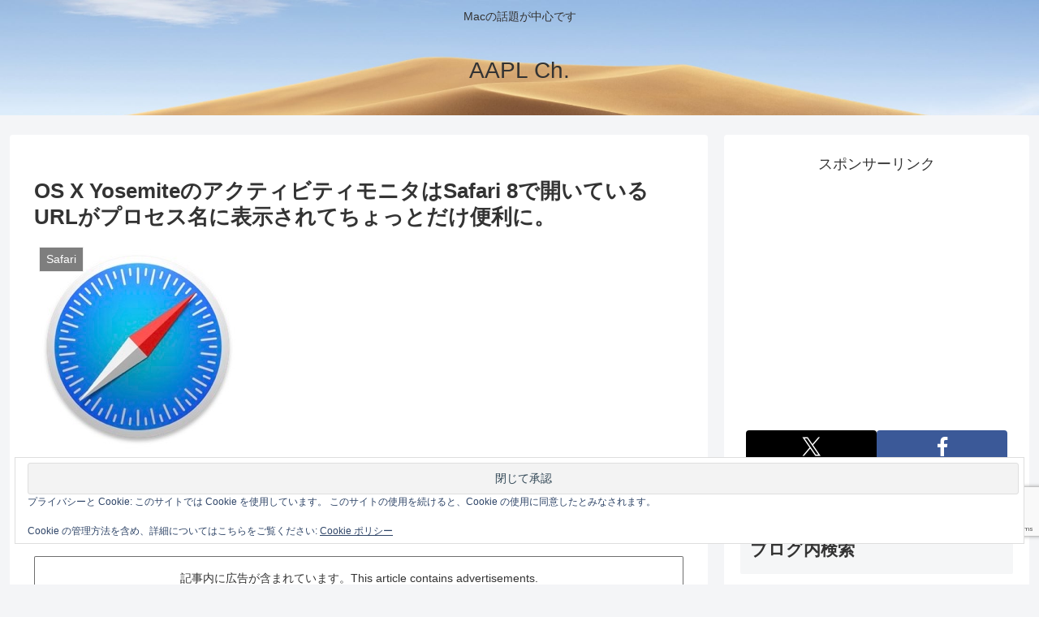

--- FILE ---
content_type: text/html; charset=utf-8
request_url: https://www.google.com/recaptcha/api2/anchor?ar=1&k=6LeeUYAUAAAAAJB0CNpAX1RhnPr3U4lUcgTzbMwd&co=aHR0cHM6Ly9hcHBsZWNoMi5jb206NDQz&hl=en&v=7gg7H51Q-naNfhmCP3_R47ho&size=invisible&anchor-ms=20000&execute-ms=30000&cb=k36419pyczo9
body_size: 48347
content:
<!DOCTYPE HTML><html dir="ltr" lang="en"><head><meta http-equiv="Content-Type" content="text/html; charset=UTF-8">
<meta http-equiv="X-UA-Compatible" content="IE=edge">
<title>reCAPTCHA</title>
<style type="text/css">
/* cyrillic-ext */
@font-face {
  font-family: 'Roboto';
  font-style: normal;
  font-weight: 400;
  font-stretch: 100%;
  src: url(//fonts.gstatic.com/s/roboto/v48/KFO7CnqEu92Fr1ME7kSn66aGLdTylUAMa3GUBHMdazTgWw.woff2) format('woff2');
  unicode-range: U+0460-052F, U+1C80-1C8A, U+20B4, U+2DE0-2DFF, U+A640-A69F, U+FE2E-FE2F;
}
/* cyrillic */
@font-face {
  font-family: 'Roboto';
  font-style: normal;
  font-weight: 400;
  font-stretch: 100%;
  src: url(//fonts.gstatic.com/s/roboto/v48/KFO7CnqEu92Fr1ME7kSn66aGLdTylUAMa3iUBHMdazTgWw.woff2) format('woff2');
  unicode-range: U+0301, U+0400-045F, U+0490-0491, U+04B0-04B1, U+2116;
}
/* greek-ext */
@font-face {
  font-family: 'Roboto';
  font-style: normal;
  font-weight: 400;
  font-stretch: 100%;
  src: url(//fonts.gstatic.com/s/roboto/v48/KFO7CnqEu92Fr1ME7kSn66aGLdTylUAMa3CUBHMdazTgWw.woff2) format('woff2');
  unicode-range: U+1F00-1FFF;
}
/* greek */
@font-face {
  font-family: 'Roboto';
  font-style: normal;
  font-weight: 400;
  font-stretch: 100%;
  src: url(//fonts.gstatic.com/s/roboto/v48/KFO7CnqEu92Fr1ME7kSn66aGLdTylUAMa3-UBHMdazTgWw.woff2) format('woff2');
  unicode-range: U+0370-0377, U+037A-037F, U+0384-038A, U+038C, U+038E-03A1, U+03A3-03FF;
}
/* math */
@font-face {
  font-family: 'Roboto';
  font-style: normal;
  font-weight: 400;
  font-stretch: 100%;
  src: url(//fonts.gstatic.com/s/roboto/v48/KFO7CnqEu92Fr1ME7kSn66aGLdTylUAMawCUBHMdazTgWw.woff2) format('woff2');
  unicode-range: U+0302-0303, U+0305, U+0307-0308, U+0310, U+0312, U+0315, U+031A, U+0326-0327, U+032C, U+032F-0330, U+0332-0333, U+0338, U+033A, U+0346, U+034D, U+0391-03A1, U+03A3-03A9, U+03B1-03C9, U+03D1, U+03D5-03D6, U+03F0-03F1, U+03F4-03F5, U+2016-2017, U+2034-2038, U+203C, U+2040, U+2043, U+2047, U+2050, U+2057, U+205F, U+2070-2071, U+2074-208E, U+2090-209C, U+20D0-20DC, U+20E1, U+20E5-20EF, U+2100-2112, U+2114-2115, U+2117-2121, U+2123-214F, U+2190, U+2192, U+2194-21AE, U+21B0-21E5, U+21F1-21F2, U+21F4-2211, U+2213-2214, U+2216-22FF, U+2308-230B, U+2310, U+2319, U+231C-2321, U+2336-237A, U+237C, U+2395, U+239B-23B7, U+23D0, U+23DC-23E1, U+2474-2475, U+25AF, U+25B3, U+25B7, U+25BD, U+25C1, U+25CA, U+25CC, U+25FB, U+266D-266F, U+27C0-27FF, U+2900-2AFF, U+2B0E-2B11, U+2B30-2B4C, U+2BFE, U+3030, U+FF5B, U+FF5D, U+1D400-1D7FF, U+1EE00-1EEFF;
}
/* symbols */
@font-face {
  font-family: 'Roboto';
  font-style: normal;
  font-weight: 400;
  font-stretch: 100%;
  src: url(//fonts.gstatic.com/s/roboto/v48/KFO7CnqEu92Fr1ME7kSn66aGLdTylUAMaxKUBHMdazTgWw.woff2) format('woff2');
  unicode-range: U+0001-000C, U+000E-001F, U+007F-009F, U+20DD-20E0, U+20E2-20E4, U+2150-218F, U+2190, U+2192, U+2194-2199, U+21AF, U+21E6-21F0, U+21F3, U+2218-2219, U+2299, U+22C4-22C6, U+2300-243F, U+2440-244A, U+2460-24FF, U+25A0-27BF, U+2800-28FF, U+2921-2922, U+2981, U+29BF, U+29EB, U+2B00-2BFF, U+4DC0-4DFF, U+FFF9-FFFB, U+10140-1018E, U+10190-1019C, U+101A0, U+101D0-101FD, U+102E0-102FB, U+10E60-10E7E, U+1D2C0-1D2D3, U+1D2E0-1D37F, U+1F000-1F0FF, U+1F100-1F1AD, U+1F1E6-1F1FF, U+1F30D-1F30F, U+1F315, U+1F31C, U+1F31E, U+1F320-1F32C, U+1F336, U+1F378, U+1F37D, U+1F382, U+1F393-1F39F, U+1F3A7-1F3A8, U+1F3AC-1F3AF, U+1F3C2, U+1F3C4-1F3C6, U+1F3CA-1F3CE, U+1F3D4-1F3E0, U+1F3ED, U+1F3F1-1F3F3, U+1F3F5-1F3F7, U+1F408, U+1F415, U+1F41F, U+1F426, U+1F43F, U+1F441-1F442, U+1F444, U+1F446-1F449, U+1F44C-1F44E, U+1F453, U+1F46A, U+1F47D, U+1F4A3, U+1F4B0, U+1F4B3, U+1F4B9, U+1F4BB, U+1F4BF, U+1F4C8-1F4CB, U+1F4D6, U+1F4DA, U+1F4DF, U+1F4E3-1F4E6, U+1F4EA-1F4ED, U+1F4F7, U+1F4F9-1F4FB, U+1F4FD-1F4FE, U+1F503, U+1F507-1F50B, U+1F50D, U+1F512-1F513, U+1F53E-1F54A, U+1F54F-1F5FA, U+1F610, U+1F650-1F67F, U+1F687, U+1F68D, U+1F691, U+1F694, U+1F698, U+1F6AD, U+1F6B2, U+1F6B9-1F6BA, U+1F6BC, U+1F6C6-1F6CF, U+1F6D3-1F6D7, U+1F6E0-1F6EA, U+1F6F0-1F6F3, U+1F6F7-1F6FC, U+1F700-1F7FF, U+1F800-1F80B, U+1F810-1F847, U+1F850-1F859, U+1F860-1F887, U+1F890-1F8AD, U+1F8B0-1F8BB, U+1F8C0-1F8C1, U+1F900-1F90B, U+1F93B, U+1F946, U+1F984, U+1F996, U+1F9E9, U+1FA00-1FA6F, U+1FA70-1FA7C, U+1FA80-1FA89, U+1FA8F-1FAC6, U+1FACE-1FADC, U+1FADF-1FAE9, U+1FAF0-1FAF8, U+1FB00-1FBFF;
}
/* vietnamese */
@font-face {
  font-family: 'Roboto';
  font-style: normal;
  font-weight: 400;
  font-stretch: 100%;
  src: url(//fonts.gstatic.com/s/roboto/v48/KFO7CnqEu92Fr1ME7kSn66aGLdTylUAMa3OUBHMdazTgWw.woff2) format('woff2');
  unicode-range: U+0102-0103, U+0110-0111, U+0128-0129, U+0168-0169, U+01A0-01A1, U+01AF-01B0, U+0300-0301, U+0303-0304, U+0308-0309, U+0323, U+0329, U+1EA0-1EF9, U+20AB;
}
/* latin-ext */
@font-face {
  font-family: 'Roboto';
  font-style: normal;
  font-weight: 400;
  font-stretch: 100%;
  src: url(//fonts.gstatic.com/s/roboto/v48/KFO7CnqEu92Fr1ME7kSn66aGLdTylUAMa3KUBHMdazTgWw.woff2) format('woff2');
  unicode-range: U+0100-02BA, U+02BD-02C5, U+02C7-02CC, U+02CE-02D7, U+02DD-02FF, U+0304, U+0308, U+0329, U+1D00-1DBF, U+1E00-1E9F, U+1EF2-1EFF, U+2020, U+20A0-20AB, U+20AD-20C0, U+2113, U+2C60-2C7F, U+A720-A7FF;
}
/* latin */
@font-face {
  font-family: 'Roboto';
  font-style: normal;
  font-weight: 400;
  font-stretch: 100%;
  src: url(//fonts.gstatic.com/s/roboto/v48/KFO7CnqEu92Fr1ME7kSn66aGLdTylUAMa3yUBHMdazQ.woff2) format('woff2');
  unicode-range: U+0000-00FF, U+0131, U+0152-0153, U+02BB-02BC, U+02C6, U+02DA, U+02DC, U+0304, U+0308, U+0329, U+2000-206F, U+20AC, U+2122, U+2191, U+2193, U+2212, U+2215, U+FEFF, U+FFFD;
}
/* cyrillic-ext */
@font-face {
  font-family: 'Roboto';
  font-style: normal;
  font-weight: 500;
  font-stretch: 100%;
  src: url(//fonts.gstatic.com/s/roboto/v48/KFO7CnqEu92Fr1ME7kSn66aGLdTylUAMa3GUBHMdazTgWw.woff2) format('woff2');
  unicode-range: U+0460-052F, U+1C80-1C8A, U+20B4, U+2DE0-2DFF, U+A640-A69F, U+FE2E-FE2F;
}
/* cyrillic */
@font-face {
  font-family: 'Roboto';
  font-style: normal;
  font-weight: 500;
  font-stretch: 100%;
  src: url(//fonts.gstatic.com/s/roboto/v48/KFO7CnqEu92Fr1ME7kSn66aGLdTylUAMa3iUBHMdazTgWw.woff2) format('woff2');
  unicode-range: U+0301, U+0400-045F, U+0490-0491, U+04B0-04B1, U+2116;
}
/* greek-ext */
@font-face {
  font-family: 'Roboto';
  font-style: normal;
  font-weight: 500;
  font-stretch: 100%;
  src: url(//fonts.gstatic.com/s/roboto/v48/KFO7CnqEu92Fr1ME7kSn66aGLdTylUAMa3CUBHMdazTgWw.woff2) format('woff2');
  unicode-range: U+1F00-1FFF;
}
/* greek */
@font-face {
  font-family: 'Roboto';
  font-style: normal;
  font-weight: 500;
  font-stretch: 100%;
  src: url(//fonts.gstatic.com/s/roboto/v48/KFO7CnqEu92Fr1ME7kSn66aGLdTylUAMa3-UBHMdazTgWw.woff2) format('woff2');
  unicode-range: U+0370-0377, U+037A-037F, U+0384-038A, U+038C, U+038E-03A1, U+03A3-03FF;
}
/* math */
@font-face {
  font-family: 'Roboto';
  font-style: normal;
  font-weight: 500;
  font-stretch: 100%;
  src: url(//fonts.gstatic.com/s/roboto/v48/KFO7CnqEu92Fr1ME7kSn66aGLdTylUAMawCUBHMdazTgWw.woff2) format('woff2');
  unicode-range: U+0302-0303, U+0305, U+0307-0308, U+0310, U+0312, U+0315, U+031A, U+0326-0327, U+032C, U+032F-0330, U+0332-0333, U+0338, U+033A, U+0346, U+034D, U+0391-03A1, U+03A3-03A9, U+03B1-03C9, U+03D1, U+03D5-03D6, U+03F0-03F1, U+03F4-03F5, U+2016-2017, U+2034-2038, U+203C, U+2040, U+2043, U+2047, U+2050, U+2057, U+205F, U+2070-2071, U+2074-208E, U+2090-209C, U+20D0-20DC, U+20E1, U+20E5-20EF, U+2100-2112, U+2114-2115, U+2117-2121, U+2123-214F, U+2190, U+2192, U+2194-21AE, U+21B0-21E5, U+21F1-21F2, U+21F4-2211, U+2213-2214, U+2216-22FF, U+2308-230B, U+2310, U+2319, U+231C-2321, U+2336-237A, U+237C, U+2395, U+239B-23B7, U+23D0, U+23DC-23E1, U+2474-2475, U+25AF, U+25B3, U+25B7, U+25BD, U+25C1, U+25CA, U+25CC, U+25FB, U+266D-266F, U+27C0-27FF, U+2900-2AFF, U+2B0E-2B11, U+2B30-2B4C, U+2BFE, U+3030, U+FF5B, U+FF5D, U+1D400-1D7FF, U+1EE00-1EEFF;
}
/* symbols */
@font-face {
  font-family: 'Roboto';
  font-style: normal;
  font-weight: 500;
  font-stretch: 100%;
  src: url(//fonts.gstatic.com/s/roboto/v48/KFO7CnqEu92Fr1ME7kSn66aGLdTylUAMaxKUBHMdazTgWw.woff2) format('woff2');
  unicode-range: U+0001-000C, U+000E-001F, U+007F-009F, U+20DD-20E0, U+20E2-20E4, U+2150-218F, U+2190, U+2192, U+2194-2199, U+21AF, U+21E6-21F0, U+21F3, U+2218-2219, U+2299, U+22C4-22C6, U+2300-243F, U+2440-244A, U+2460-24FF, U+25A0-27BF, U+2800-28FF, U+2921-2922, U+2981, U+29BF, U+29EB, U+2B00-2BFF, U+4DC0-4DFF, U+FFF9-FFFB, U+10140-1018E, U+10190-1019C, U+101A0, U+101D0-101FD, U+102E0-102FB, U+10E60-10E7E, U+1D2C0-1D2D3, U+1D2E0-1D37F, U+1F000-1F0FF, U+1F100-1F1AD, U+1F1E6-1F1FF, U+1F30D-1F30F, U+1F315, U+1F31C, U+1F31E, U+1F320-1F32C, U+1F336, U+1F378, U+1F37D, U+1F382, U+1F393-1F39F, U+1F3A7-1F3A8, U+1F3AC-1F3AF, U+1F3C2, U+1F3C4-1F3C6, U+1F3CA-1F3CE, U+1F3D4-1F3E0, U+1F3ED, U+1F3F1-1F3F3, U+1F3F5-1F3F7, U+1F408, U+1F415, U+1F41F, U+1F426, U+1F43F, U+1F441-1F442, U+1F444, U+1F446-1F449, U+1F44C-1F44E, U+1F453, U+1F46A, U+1F47D, U+1F4A3, U+1F4B0, U+1F4B3, U+1F4B9, U+1F4BB, U+1F4BF, U+1F4C8-1F4CB, U+1F4D6, U+1F4DA, U+1F4DF, U+1F4E3-1F4E6, U+1F4EA-1F4ED, U+1F4F7, U+1F4F9-1F4FB, U+1F4FD-1F4FE, U+1F503, U+1F507-1F50B, U+1F50D, U+1F512-1F513, U+1F53E-1F54A, U+1F54F-1F5FA, U+1F610, U+1F650-1F67F, U+1F687, U+1F68D, U+1F691, U+1F694, U+1F698, U+1F6AD, U+1F6B2, U+1F6B9-1F6BA, U+1F6BC, U+1F6C6-1F6CF, U+1F6D3-1F6D7, U+1F6E0-1F6EA, U+1F6F0-1F6F3, U+1F6F7-1F6FC, U+1F700-1F7FF, U+1F800-1F80B, U+1F810-1F847, U+1F850-1F859, U+1F860-1F887, U+1F890-1F8AD, U+1F8B0-1F8BB, U+1F8C0-1F8C1, U+1F900-1F90B, U+1F93B, U+1F946, U+1F984, U+1F996, U+1F9E9, U+1FA00-1FA6F, U+1FA70-1FA7C, U+1FA80-1FA89, U+1FA8F-1FAC6, U+1FACE-1FADC, U+1FADF-1FAE9, U+1FAF0-1FAF8, U+1FB00-1FBFF;
}
/* vietnamese */
@font-face {
  font-family: 'Roboto';
  font-style: normal;
  font-weight: 500;
  font-stretch: 100%;
  src: url(//fonts.gstatic.com/s/roboto/v48/KFO7CnqEu92Fr1ME7kSn66aGLdTylUAMa3OUBHMdazTgWw.woff2) format('woff2');
  unicode-range: U+0102-0103, U+0110-0111, U+0128-0129, U+0168-0169, U+01A0-01A1, U+01AF-01B0, U+0300-0301, U+0303-0304, U+0308-0309, U+0323, U+0329, U+1EA0-1EF9, U+20AB;
}
/* latin-ext */
@font-face {
  font-family: 'Roboto';
  font-style: normal;
  font-weight: 500;
  font-stretch: 100%;
  src: url(//fonts.gstatic.com/s/roboto/v48/KFO7CnqEu92Fr1ME7kSn66aGLdTylUAMa3KUBHMdazTgWw.woff2) format('woff2');
  unicode-range: U+0100-02BA, U+02BD-02C5, U+02C7-02CC, U+02CE-02D7, U+02DD-02FF, U+0304, U+0308, U+0329, U+1D00-1DBF, U+1E00-1E9F, U+1EF2-1EFF, U+2020, U+20A0-20AB, U+20AD-20C0, U+2113, U+2C60-2C7F, U+A720-A7FF;
}
/* latin */
@font-face {
  font-family: 'Roboto';
  font-style: normal;
  font-weight: 500;
  font-stretch: 100%;
  src: url(//fonts.gstatic.com/s/roboto/v48/KFO7CnqEu92Fr1ME7kSn66aGLdTylUAMa3yUBHMdazQ.woff2) format('woff2');
  unicode-range: U+0000-00FF, U+0131, U+0152-0153, U+02BB-02BC, U+02C6, U+02DA, U+02DC, U+0304, U+0308, U+0329, U+2000-206F, U+20AC, U+2122, U+2191, U+2193, U+2212, U+2215, U+FEFF, U+FFFD;
}
/* cyrillic-ext */
@font-face {
  font-family: 'Roboto';
  font-style: normal;
  font-weight: 900;
  font-stretch: 100%;
  src: url(//fonts.gstatic.com/s/roboto/v48/KFO7CnqEu92Fr1ME7kSn66aGLdTylUAMa3GUBHMdazTgWw.woff2) format('woff2');
  unicode-range: U+0460-052F, U+1C80-1C8A, U+20B4, U+2DE0-2DFF, U+A640-A69F, U+FE2E-FE2F;
}
/* cyrillic */
@font-face {
  font-family: 'Roboto';
  font-style: normal;
  font-weight: 900;
  font-stretch: 100%;
  src: url(//fonts.gstatic.com/s/roboto/v48/KFO7CnqEu92Fr1ME7kSn66aGLdTylUAMa3iUBHMdazTgWw.woff2) format('woff2');
  unicode-range: U+0301, U+0400-045F, U+0490-0491, U+04B0-04B1, U+2116;
}
/* greek-ext */
@font-face {
  font-family: 'Roboto';
  font-style: normal;
  font-weight: 900;
  font-stretch: 100%;
  src: url(//fonts.gstatic.com/s/roboto/v48/KFO7CnqEu92Fr1ME7kSn66aGLdTylUAMa3CUBHMdazTgWw.woff2) format('woff2');
  unicode-range: U+1F00-1FFF;
}
/* greek */
@font-face {
  font-family: 'Roboto';
  font-style: normal;
  font-weight: 900;
  font-stretch: 100%;
  src: url(//fonts.gstatic.com/s/roboto/v48/KFO7CnqEu92Fr1ME7kSn66aGLdTylUAMa3-UBHMdazTgWw.woff2) format('woff2');
  unicode-range: U+0370-0377, U+037A-037F, U+0384-038A, U+038C, U+038E-03A1, U+03A3-03FF;
}
/* math */
@font-face {
  font-family: 'Roboto';
  font-style: normal;
  font-weight: 900;
  font-stretch: 100%;
  src: url(//fonts.gstatic.com/s/roboto/v48/KFO7CnqEu92Fr1ME7kSn66aGLdTylUAMawCUBHMdazTgWw.woff2) format('woff2');
  unicode-range: U+0302-0303, U+0305, U+0307-0308, U+0310, U+0312, U+0315, U+031A, U+0326-0327, U+032C, U+032F-0330, U+0332-0333, U+0338, U+033A, U+0346, U+034D, U+0391-03A1, U+03A3-03A9, U+03B1-03C9, U+03D1, U+03D5-03D6, U+03F0-03F1, U+03F4-03F5, U+2016-2017, U+2034-2038, U+203C, U+2040, U+2043, U+2047, U+2050, U+2057, U+205F, U+2070-2071, U+2074-208E, U+2090-209C, U+20D0-20DC, U+20E1, U+20E5-20EF, U+2100-2112, U+2114-2115, U+2117-2121, U+2123-214F, U+2190, U+2192, U+2194-21AE, U+21B0-21E5, U+21F1-21F2, U+21F4-2211, U+2213-2214, U+2216-22FF, U+2308-230B, U+2310, U+2319, U+231C-2321, U+2336-237A, U+237C, U+2395, U+239B-23B7, U+23D0, U+23DC-23E1, U+2474-2475, U+25AF, U+25B3, U+25B7, U+25BD, U+25C1, U+25CA, U+25CC, U+25FB, U+266D-266F, U+27C0-27FF, U+2900-2AFF, U+2B0E-2B11, U+2B30-2B4C, U+2BFE, U+3030, U+FF5B, U+FF5D, U+1D400-1D7FF, U+1EE00-1EEFF;
}
/* symbols */
@font-face {
  font-family: 'Roboto';
  font-style: normal;
  font-weight: 900;
  font-stretch: 100%;
  src: url(//fonts.gstatic.com/s/roboto/v48/KFO7CnqEu92Fr1ME7kSn66aGLdTylUAMaxKUBHMdazTgWw.woff2) format('woff2');
  unicode-range: U+0001-000C, U+000E-001F, U+007F-009F, U+20DD-20E0, U+20E2-20E4, U+2150-218F, U+2190, U+2192, U+2194-2199, U+21AF, U+21E6-21F0, U+21F3, U+2218-2219, U+2299, U+22C4-22C6, U+2300-243F, U+2440-244A, U+2460-24FF, U+25A0-27BF, U+2800-28FF, U+2921-2922, U+2981, U+29BF, U+29EB, U+2B00-2BFF, U+4DC0-4DFF, U+FFF9-FFFB, U+10140-1018E, U+10190-1019C, U+101A0, U+101D0-101FD, U+102E0-102FB, U+10E60-10E7E, U+1D2C0-1D2D3, U+1D2E0-1D37F, U+1F000-1F0FF, U+1F100-1F1AD, U+1F1E6-1F1FF, U+1F30D-1F30F, U+1F315, U+1F31C, U+1F31E, U+1F320-1F32C, U+1F336, U+1F378, U+1F37D, U+1F382, U+1F393-1F39F, U+1F3A7-1F3A8, U+1F3AC-1F3AF, U+1F3C2, U+1F3C4-1F3C6, U+1F3CA-1F3CE, U+1F3D4-1F3E0, U+1F3ED, U+1F3F1-1F3F3, U+1F3F5-1F3F7, U+1F408, U+1F415, U+1F41F, U+1F426, U+1F43F, U+1F441-1F442, U+1F444, U+1F446-1F449, U+1F44C-1F44E, U+1F453, U+1F46A, U+1F47D, U+1F4A3, U+1F4B0, U+1F4B3, U+1F4B9, U+1F4BB, U+1F4BF, U+1F4C8-1F4CB, U+1F4D6, U+1F4DA, U+1F4DF, U+1F4E3-1F4E6, U+1F4EA-1F4ED, U+1F4F7, U+1F4F9-1F4FB, U+1F4FD-1F4FE, U+1F503, U+1F507-1F50B, U+1F50D, U+1F512-1F513, U+1F53E-1F54A, U+1F54F-1F5FA, U+1F610, U+1F650-1F67F, U+1F687, U+1F68D, U+1F691, U+1F694, U+1F698, U+1F6AD, U+1F6B2, U+1F6B9-1F6BA, U+1F6BC, U+1F6C6-1F6CF, U+1F6D3-1F6D7, U+1F6E0-1F6EA, U+1F6F0-1F6F3, U+1F6F7-1F6FC, U+1F700-1F7FF, U+1F800-1F80B, U+1F810-1F847, U+1F850-1F859, U+1F860-1F887, U+1F890-1F8AD, U+1F8B0-1F8BB, U+1F8C0-1F8C1, U+1F900-1F90B, U+1F93B, U+1F946, U+1F984, U+1F996, U+1F9E9, U+1FA00-1FA6F, U+1FA70-1FA7C, U+1FA80-1FA89, U+1FA8F-1FAC6, U+1FACE-1FADC, U+1FADF-1FAE9, U+1FAF0-1FAF8, U+1FB00-1FBFF;
}
/* vietnamese */
@font-face {
  font-family: 'Roboto';
  font-style: normal;
  font-weight: 900;
  font-stretch: 100%;
  src: url(//fonts.gstatic.com/s/roboto/v48/KFO7CnqEu92Fr1ME7kSn66aGLdTylUAMa3OUBHMdazTgWw.woff2) format('woff2');
  unicode-range: U+0102-0103, U+0110-0111, U+0128-0129, U+0168-0169, U+01A0-01A1, U+01AF-01B0, U+0300-0301, U+0303-0304, U+0308-0309, U+0323, U+0329, U+1EA0-1EF9, U+20AB;
}
/* latin-ext */
@font-face {
  font-family: 'Roboto';
  font-style: normal;
  font-weight: 900;
  font-stretch: 100%;
  src: url(//fonts.gstatic.com/s/roboto/v48/KFO7CnqEu92Fr1ME7kSn66aGLdTylUAMa3KUBHMdazTgWw.woff2) format('woff2');
  unicode-range: U+0100-02BA, U+02BD-02C5, U+02C7-02CC, U+02CE-02D7, U+02DD-02FF, U+0304, U+0308, U+0329, U+1D00-1DBF, U+1E00-1E9F, U+1EF2-1EFF, U+2020, U+20A0-20AB, U+20AD-20C0, U+2113, U+2C60-2C7F, U+A720-A7FF;
}
/* latin */
@font-face {
  font-family: 'Roboto';
  font-style: normal;
  font-weight: 900;
  font-stretch: 100%;
  src: url(//fonts.gstatic.com/s/roboto/v48/KFO7CnqEu92Fr1ME7kSn66aGLdTylUAMa3yUBHMdazQ.woff2) format('woff2');
  unicode-range: U+0000-00FF, U+0131, U+0152-0153, U+02BB-02BC, U+02C6, U+02DA, U+02DC, U+0304, U+0308, U+0329, U+2000-206F, U+20AC, U+2122, U+2191, U+2193, U+2212, U+2215, U+FEFF, U+FFFD;
}

</style>
<link rel="stylesheet" type="text/css" href="https://www.gstatic.com/recaptcha/releases/7gg7H51Q-naNfhmCP3_R47ho/styles__ltr.css">
<script nonce="V2kDQBLWj2obZl-jcRHQfg" type="text/javascript">window['__recaptcha_api'] = 'https://www.google.com/recaptcha/api2/';</script>
<script type="text/javascript" src="https://www.gstatic.com/recaptcha/releases/7gg7H51Q-naNfhmCP3_R47ho/recaptcha__en.js" nonce="V2kDQBLWj2obZl-jcRHQfg">
      
    </script></head>
<body><div id="rc-anchor-alert" class="rc-anchor-alert"></div>
<input type="hidden" id="recaptcha-token" value="[base64]">
<script type="text/javascript" nonce="V2kDQBLWj2obZl-jcRHQfg">
      recaptcha.anchor.Main.init("[\x22ainput\x22,[\x22bgdata\x22,\x22\x22,\[base64]/[base64]/[base64]/KE4oMTI0LHYsdi5HKSxMWihsLHYpKTpOKDEyNCx2LGwpLFYpLHYpLFQpKSxGKDE3MSx2KX0scjc9ZnVuY3Rpb24obCl7cmV0dXJuIGx9LEM9ZnVuY3Rpb24obCxWLHYpe04odixsLFYpLFZbYWtdPTI3OTZ9LG49ZnVuY3Rpb24obCxWKXtWLlg9KChWLlg/[base64]/[base64]/[base64]/[base64]/[base64]/[base64]/[base64]/[base64]/[base64]/[base64]/[base64]\\u003d\x22,\[base64]\\u003d\x22,\x22LjrDnsOiw7QHwoTDhhkkNW5nM8OKwpYcbcKyw785fEPCtMKcblbDhcOJw5hJw5vDvMKBw6pcbzg2w6fCmg9Bw4VKWTk3w6TDgsKTw4/DlcKXwrg9wrzCijYRwo/CgcKKGsOhw5J+Z8O0KgHCq0/Cl8Ksw67CkWhda8ONw6MWHEk8Ym3CosOUU2PDucK9wplaw7EvbHnDtQgHwrHDv8KUw7bCv8KZw51bVEIGMk0aeQbCtsORWVxww5/CtB3CiW4AwpMewpoAwpfDsMO8wp43w7vClsKHwrDDrjLDoyPDpDxfwrduA33CpsOAw4XClsKBw4jCvMOFbcKte8Okw5XCsXvChMKPwpNywrTCmHdxw7fDpMKyPygewqzCrwbDqw/CucOtwr/Cr2svwr9ewp3CgcOJK8KcQ8OLdHNVOywgcsKEwpw+w54ban4kUMOEIW8QLRfDmSdzacOCNB4sLMK2IX7CpW7CinQBw5Zvw6fCjcO9w7llwq/DszMxOANpwrTCqcOuw6LCnnnDly/DocOEwrdLw4LCsBxFwpzCiB/[base64]/SVfDssKtw6PDhj3CicKSw6nCnm7DusKzwpkxXX9/HF4Twp/Dq8OnWBjDpAEmRMOyw79cw4cOw7dlF3fCl8O0DUDCvMK1M8Ozw6bDkDd8w6/Cr1N7wrZLwrvDnwfDs8OcwpVUNMKIwp/DvcO3w6bCqMKxwrVfIxXDmghIe8O/wrbCp8Kow5HDosKaw7jChMKhM8OKYnHCrMO0wp43FVZQHMORME7CiMKAwoLCpsOOb8KzwpPDnnHDgMKvwpfDgEdbw67CmMKrMcO6KMOGUmpuGMKZbSN/IjbCoWVLw4RELzl+FcOYw47Du23Dq2vDrMO9CMOtTMOywrfCgMKJwqnCgBUOw6xaw7k7UncuwpLDucK7GmItWsO3wr5HUcKVwo3CsSDDkMKoC8KDTcKWTsKbW8KLw4JHwo1Dw5Efw4cUwq8bewXDnQfCskpbw6AGw7oYLBLClMK1wpLChMOGC2TDlj/[base64]/DksOQwpUEKMOJSSrCksOnCnd9K8O3w4DChAPCh8OFLHYUwq/CtUPCncOuwo7DncKkYQLDgcKHwq/Col/[base64]/DkU3CjsOzfHtaA8Khw7IsI2LDmMKJwq4KG2bDqcKaUsKsESg+MsK3cXgbNcK8d8KoH1dYT8KQw6HDrsK9DsKkZyQDw6PDkAQGwofCjw7DscODwoMyCQDCkMKPGcKQNMOZZMKOW3RHw5E6w63CliHCgsOgQXXCtsKAwqHDnMKWCcKME1IYH8Kew57DniIiX2Ahwp/DqsOGBMOWFHlYAMOUwqTDvsKRwpVgw5LDqsKLOSjDj2ZrczF+ecOOw7NAwp3DoELCtsK5CMORTcOiSEkhw5hHayp7X3x3w4Mlw6TDtcKWJsKKwpPDuEDCl8O/[base64]/Crk/DvRDCpsKLwr9/wp0QwrMKP8KTwpRsw7ZDN0zCo8ODwpHCjsOIwqLDv8OAwoDDrGzCrMKLw4V+w70cw4jDunTDsh/Cri4me8OYw6FNw5bDuD3Dj0bCnTUDO2LDu2DDlVYiw78gXXnCmMO7w5XDssOXwoZBKcOIEMOABMO2XMK7wqYYw5AfHsO9w7wpwrnDkm0UDcOjUsOKCMKDNDHClsOjD07CvcKBwpDCj3HCgEsCdsOCwrfCvw0yfCZxwo7CiMO+wqsOw7AxwoLCtQUww7zDrcO4woQdMk/DpMKWZ1N5G1bDtcK/w6A2w5VbPMKmdjvCoGI2acKlw5TDrGVQFnggw57CvwJ+wqYMwojCs3nDsmNJAcK2SmjCisKDwqcRSwXDgBXChBxqwpPDkcK6dsKQw4BXwqDCqsKpGmgAA8OUw6TCnsO/asOZTyHDjVcZYcKOw6fCvgdAw6wOwqoff2/[base64]/DrUQ0wo7DksOjwoYiw6pLwqzDjsKkwqBTK3bCtR5mw4ppw5/CiMKLd8KuwrrDuMKdISlZw7wIG8O9ADXDm0QrcBfCk8KvSWfDucKgwqHDlzljw6HCqcO7wrlFwpTClsKHwoLDqsKyN8KzWXdHT8Ofwr8FXEHCmsOIwr/Cim/DrMO6w4/CgsKJZVJ8SRXCgxTDhcKGAQTDrDrDhSbDgMOUw6l+woRaw5/CvsKMwp/CuMKbdEXDpsKuwosEXjwqw5gWIsKiasOXPsKiw5FywrnChcKew4xbBcO5wq/CrB8ywp3Du8OSR8Ktw7A0bcOmVMKcHcOUNcOSw4DDvl/[base64]/w5DDpFHDnQRYw5NxIXc4a8K+c8K1w5rCqMK+dkjDkcKuTcOswpkRQ8K/w7Q3w6LDjCMaY8KBRQ5cZ8OZwol7w7/[base64]/ClcOCJB/Ds8KDwqXCtXzDuMO9L1BvFcOvw6DDmHQNw4fCmsODTsK7woZiDcKJYXPCuMKKwpXCiSLCsisxwoMTel9Wwq/Ckw98w49Rw77CpMK5w7bDscO8IlYTwqdUwpRGNMKKYHfCpwfDlipZw63CmsKIGcKOQHhNwrFlwrLCulE1RBEcCwF/wrjCm8KiCcOQwp7Ck8KxCCsmKnVtTnjDtyvDpcOZUVXCssOmGsKKdcO9w6Eiw5cRwoDCjmdkBMOpwo4tWsO0w4/CgMOeOsOxRDDChMKzMQTCusO9AcOZwpPCiBvCicODw63ClRjCoxPDuHfDpTJ0wrwCwolnE8OnwrRuXgJSw77ClyTCtMKWfcKePSvDg8K9w7rDpWFHwqR0fcO/w6lqwoBbNMO3XMOwwrEMKE8JZcOsw4VhXMKaw6vCpcOePMKsQMKTw4HClFJyJx8Iw5h3Y3TDmgnDukZ8wqnDlV9/U8Obw7nDscO5woN5w4bCn2phFMKTf8KdwrlGw5DDlsOcwojCkcKTw4zCkMKdSEXCml94TMK/NQt6Y8O+BcKrw6LDqsOwaQXClE7DgirCtDhlwqZtw5k+CcOowrbCsHsvYAF/wpwzY3xjwr/Dm1phwq96w5AzwqQuXMOhYWgTwprDqV3Cs8OHwpLCt8OHwqMROgzCil45wqvClcKrwooHwqgrwqTDkW/[base64]/CmHt5w5VwRUlMw7NRw4HCgmMFYzEIw5lOacOqGsKtwqzDuMK6w5NRw4jCninDmcO0wooZOMKTwrd1w6FGGVhWw7MmacKwIDLDnMOPCsOeUMKYLcOAOMOaRDbCmMO4CMO2w5Y1ITstwpPChmnDkw/DrcOMERvDpUEuw7xCHMKtw40Qw5FGPsKZPcOnViddGhxcw786w4LCiC/DgEEAw5jCocOMShFkC8KiwpzDkQY5w5QlI8OWwojDiMK9wrTCnX/[base64]/CksKdwpAQZ2MdFVtUwqoCOMKoMEIBT3w9Z8ObI8KmwrQHMAHCnWEyw6N+wplbw4nDkTLCkcO6B3sxBcK7SHpdIVDDt1RuCMOMw6guQMKEbU7DlTolNRPDo8K/w5HDnMK0w4vDl2TDtMKIAU/CtcONw7nDscKyw4dfE3c+w6sDC8OCwpB/w4sWMcKUDD/DvsKjw7LCkcOTwq3DsBFyw6YMY8Okw5TDm3rDuMO/[base64]/AkNgwrDCqnRSUMKUw5/Cu10wCh/Dp8K1wo5Fw4HCnAdyKMKOw6HDuhnDjxBrworCjMK8w4bDu8Oqwrg8Q8O/JXsqf8KYUmxraTgmwpXCtj5dw78Uwp1RwpLCmB8NwoDDvSgYwpRgwod8dSXDq8KBwolrw7d2HAYEw4BRw6jCpMKfPgUMKlrDi0LCp8Kuwr/CmDchwpk/w7PDtm/DlsKfw5PCn111w5Z4w4ceVsK9wqfDmBTDqGBwXSB5wpHCnWfDhQ3Ck1BvwrfDiHXCqgEqwqoDw5fDvkPCpcKgKcOQw4rDucONwrEhDB4vw7tmNMK0wq3CmU7CpMKuw6kXw6bDnMKww4/DuiFUwqXClTkDJcKKBzxBw6DDgsOvw5fCiBVjZsK/[base64]/ChcOgw7YvU1h5cMOpwq9AwpVwL8OkKyUtHcKHIXXDu8KUH8KLwozCvjbCul9aeWNbwo/Dpi4ndXzCrcK7NALCicObw6p1IVbCvznDl8Kmw4UZw6PDi8KNSi/DvsOzw7smWMKKwrnDiMK4bgEnCmvDnmsIwoF4JsK0AMOOwrkIwq5Sw6XCgMOtDMKywrxAwpDCncODwroIw53CiU/Cq8ONT3l+wqzCk2EVBMKbX8OrwqzCq8O/w7vDmHPDuMKOAmYew7vCowvCmn7CqX7Dl8Khw4QwworCvsK0woZfQmtFPsO8E1I3wpLDtlB7OzNHasOSBcOIwqnDtAAZwr/Dkk85w47CiMKQwp51wqvDqzfClXvDq8KxYcK1OMKPw5QOwpROwoDCj8OXa2JvX3nCrcKZw5p0w7/Chy4Vw7VfHsKZwpLDh8KlWsKVwpTDjcKtw6NWw4t4EGdvw4sxJRfCr3DDuMOiCH/[base64]/[base64]/CiMKHw5Nrw7zDhMKBw4g4w7bChsObw7gvw6bCp1BOwrPCssKFwrdzw6IAwqgdKcORJk3DmCHCsMKywqw+w5DDocOZdh7CmMOnwo3DilVtNMKAw58uwp3CgMKdXcKaMQTCnQrCgg7DgmE5OMKreAnDhcKSwoF0w4I9bsKaw7PCnRzDmsOaAG/[base64]/DmSjCnDIww6xMwpnDkMOcwpRtwqrCjDLDpcO3woElEU0fw6wzbMK/w5zCnEPDqkXCkjjCnsOWw6Y/wqvDtMK4wpfClThyaMOtwqbDk8K1wr4xAmXDlsOAwpEWe8Kiw4vCisOJwr7Dt8Osw57DqwjCgcKlwrNgwq5Dw5MCScOxWcKVwoJECMKxw7DCocOVw6wtYRU5UCPCrhbDpXHDiRTCo1kbF8KRccOTPsK8cC1Kw7U3JjnChBbCnMOMEcOzw4XCsiJqwpVTPsO/SMKdwr53dMKZe8KLAG9iw6xdIi1aSMKLwofDiR7DsAJfw7TCgMKAb8OpwofDji/[base64]/CusKjw7V+NsO8wrEhTxTCscOxw5FbLz3Djn83w5LCqsO9wq3CmxDDiCvDhcOIwr8iw4YdZhYfw6LCkwnCjsKTw7tuw5nCscKrZMO0wo8RwrkQwrDCrHrDscOGHkLDoMOow4jDicOgV8KGw41IwopdSnQRbg1xMTvClE9+wokTw6/Dj8K+w5nDvsOrNMKywp0NcMK5ZcKLw53CtkY+FTnDulHDsEzDmcK/[base64]/[base64]/wqHCvmfDgcK2w6zCo8KawpvCqG4CesKJw7c6w53Dp8KeRmDDscKSSkTCrV7DmQ8/w6jDnS3DrVbDn8KhCE/CqsK4w5pnWsKQSlAxJVfDkg4sw79uND/Cmx3Dn8Opw7t0wr1Aw7l+KMOdwq1/H8KmwrcAKjgCw6PDpsOkPcKTSjkiwpdVScKNwqhFDAlEw7vDn8O6w5QXcHzCiMO1CcOAwr3CtcKRw6bDjhXDtcK2FArDuFPCikDDmDgwAsO/wobCqx7CsGA/axzDrAAJw4zCvMOjIVJkw68Iw4FrwqPDh8KGwqpbwoIcw7DClMKPJsKvR8KVOsOvw6bCp8Krw6YMU8OqAHl/wp7DtsKINFUjIiE9OhZxwqPDl0o2Mlg0XjLCgm/[base64]/YcKAIsOUXjPCtsO3bkrDqXfCj8KvScO/B30nZsODwrRocMOUUAfDpMKGHsKbw6YNw6EjFyTDg8O+CMOhVFbClsO8woh3w6hXwpHCtsORwq5zQ2lrScO2w7AKa8OVwrQ/wr9/woRmGMKgZVvCgsOoIcKcQ8KmOxnChMOewpTCjMOmZVZbwoPDlyEoXz3Crn/DmQBZw4DDhi/CqyggYnHCj0x7wpDDhMO8w7jDpjAKw4/DtsOPw77Csgg5AMKHw79mwqBqD8OhIDvCqcOoJ8KYCF3CosKqwpgSwq9eLcKcwojCmB81wpbDksOFMwTChDc7w6Fgw4DDksO+w5YZwqrCkH4Kw6Ucw6UYcXzCtcOgCMKxB8OxLsKmUMK2OUZPagd+XnvCuMOCw7HCvn4Qwpw/wo7Dn8OhcsOiwo/CsRtCw6J6XFXDvw/DvhoNw44sAhTDjRZJwoANw7oPH8KsbiNew7NzO8OwK1d6w61yw5fDjWkMw5x6w4RCw7/DnAsLBjF6G8KnF8KrG8OpIE43dcK6wrTCq8OmwoUnDcKrY8Kgw5bDtcK3M8Ojw5/CjFogWcOFClBvAcKZwo5Hdy7DgMKBwohpZVhnwpRIScO/[base64]/DgsO/[base64]/ByheZxcfwonCiyrCr3HDtsOlcikNHcKXOcOcw49eCsOIw6/CpSbDtBXCky3CuV8DwqhyTQBQw4jClsOucRjDpMKzw6PCszYuwrUMw7TCmQTCr8KMI8KnwoDDpcOZw4DCvXPDv8OTwp9gRAzDncK9w4DCiiIIwo9QBSzCmS8zRMKTw4fDpFBMw5RrKUrDocKwSX9yS0Efw5/[base64]/wps5w51uw6zDhDPDpcK7w5JLw6Nbw4NSw4V+AsK9OFrDmMODw7HDiMKZCcOew6fCvmJRQsO+XCzDulFnBMKMfcOpwqVCTkMIwo9owp7CucOcbEfCrsK0GsO0JcOWw7rDm3EuQcKSw6kwGHnDtyLCmGrCrsKAwpV0WVDCtMKow6/DqUNCIcOXw5HDq8OGQHXDrcKSwrYFPTJ9w60bwrLDjMO6CcKTw6LDhcKow4c6w71Gwrgsw5nDicKvQ8K+bULCnsKrR0krKHHCvS0wRg/CkcKhV8OfwpkLw6pVw5xFw43CtMKbwq9lw7PClsK7w5JhwrDDgcOewoF9McOOM8O4WcOiPENbFTLCs8OrHcKaw4jDq8Kww7HCjG40woPCs18gMA/Cv3PCh2DDpcOBBzXDl8KJSgc9w4PDjcK3w4YresKyw5AWwpQMwo8+NRxMasOxwpNfwoDDmX/[base64]/[base64]/wqzCr8OrdMO+wpwrCsKdOnfCpcOMw4HDj0HCoDV9w4/CtcOKw78ISn9RbsK3DRbCqh/Ctkc9w4zDkMOlw7jDmhzDtQxiJgdnSMKKwrkBNMOAw4V9wrxID8KtwrrDpMOIwoUew6HCnyRPKDHCr8K/wp9GbcKNwqfChcKFw6HDhQ09w5U7dCMgH29Xwp8pwoxxw78FPsOwK8K7w7vDvxcaIcOBw5nCiMOyfGV/w7vClWjDmlXDjxfCgcKrWz4eCMOcQcKww44aw4DDminCpMO1wqnCmsOvw7BTTm5KLMKUQDjDjsOtL3h6w4gXwr/CtsO8w4HChsOJwq/CpjR4wrLCgcK8wo1Uwo7DggRtwovDpsKzw6t3wpUVKsKuHcOIw5zDm05gSB95wpLDvsKowpjCqGDDqWjDvzbCmD/[base64]/DocKhwrbDnkcCcsOwwrHDs3vCmsOEw6E9wq5fwrTCkcO7w5zCkwpkw44lwrVVw5nCrjrDoXtiZGBDU8KrwqsTTcOGw4/Dk3/[base64]/CtC/Cr35ow6DCjwI2wpvDhcOfU8OIZMO2w4rCp0MkR3HDt2sDwqloYyDClB4Pwp3DksKifUA4woBFwpZdwqUVw68GLcOIB8OYwqN8wqg1T3TCg1wgJcO6wpfCjDcWwrY4wrnDnsOcPcK/N8OaDl5MwrA/wozDh8OGY8KbOEkkPsOCMh3DvmvDkVrDssKyTMKBw4AJHMOnw4rCo2QfwrXCpcOEdcO9wrXCpzfClwIGwr56w4cFw6c4wq4gw4EtbcKeTcOewqfDqcOsPsKwAD7DnSoYXcOqw7DDq8O8w7wxQMODGcKewq/Dp8OcL19bwrXCinLDvMOFPsOCwpDCoBjCnwp2Q8OvAH8NIcOowqcXw4sZwovCu8O7PzI9w4rDnTXDu8KfKGR0w53CkmHCi8ORwp/CqEXCmz9gF0PDqHc6FMK1w7zChRPDscK5Fn3CiEBUIVcDZcKOUz7CocOFwpg1wrUYw5oPIcKKw6PCtMOewqzDvx/CgB4sf8KiPsOOTiPCpcOeWzoHSMOpGUkLBGDDiMKOwq/DtHDDkcKRw4kRw58BwrUjwoY9RWvChMOeIMKBLsO4GMKEXMK/w7kCw7FFfR8pTmoYw6TDj03Dol9dw6PCi8O6dgUhMAzCucK7PgtmE8K1LjbCocKZRCErwoY0wpHCpcKAERbDgR7CksOAwojCmsO+G0jCvwjDnEfCmsKkEX7DqUYcJBPDqxcew6HCu8Owe0LCuDQIw6HDksKew4fCu8OmfnxWXAU4O8KEwrFbCcOwW0JQw7Jhw6bDki/CmsO2w4gCSUwXwplxw6xjw6HDrzDCgMOnw6oQwq0tw5jDuXFaJkzDoT7CpUh5P088D8KrwoZDXsOSwqLDl8K5S8O+w7rCp8KpJC1qQSHCkMOPwrJOWQnCol5tHH8fEMOYUSTCr8KTwqlCfCQYZQfCscO+UsKgMsOQwrzDk8ORXW/DpULCgTk3w4rCl8O+Q1TDonc8fDnDhTQXwrQvEcO2WSLDmyLCocKJbktqIHTCsFsGw4AaJwAQwrsGwoMGSRXDgcOVwq7DiisIO8OUMsKVU8KyZgQSSsK2CsKUw6Uqw6TChBVxHCLDpzs+FMKuIFh/ORYHM2giWj7Cqk/DuWvDiB0iwrkSw7V6RcKuFQ0YAsKKw5zCgcO5w5DCtVxWw7oIQ8KuJMOzT1HCtwxfw6kPCG3DrCTCl8Ofw5TCvX59Zz3Dmwpjf8O2wrFCEiZlVWVvSXlBDGbDokTCssKRUhPDnQLDnCrClSvDkCrDqTfCiTXDhMOPKsKZKEjDtMOnHUUVFRVSYCTDgWA/F1dUdMKZw5nDpcKSbcOkPcKTA8KnXWsRJHplw4zChsODMAZCw5/[base64]/DvcO2woR4w7TDmG4Pwoc6wo/CpyHCpi1/wqnDoRfCmMOmfBFDYCTCvsOuLcOxwqpmVMKCw7bClw/Cu8KRGMO7PjfDqQkkwo/[base64]/Do0waFMO4w6tyEMKLLSrClV/DtSpMw7pQKTfDocKHwokewr/DoULDkmJRNzpROsKpeQkDw45Pb8Ofw4VEwrBISj93w4UCw6LDhcOfP8O5w6bCvyfDpmQ7YnnDjcKobhNtw43ClRvCsMKVw54tSSjDrsOeGU/ClMOTOlogW8K3XMOgw4hkXk7DiMOBw6vDnQ7CqcOvbMKgZMK8Y8OUfQEbJMKxwrDDv3Uhwq4WJHLCrhzDsW7Du8KpCyJBw4XDk8O+w63Cu8OqwqsQwooZw78bw6RPwqg3wq3Ds8Kxw5QgwrpCaS/Cs8KLwqZcwoNhw6ZaFcO+E8Kiw4TClsKSw548Jn/DlMOcw6fCulHDk8KPw4bCoMOpw4IGX8OgVcKtYcOXd8K2woodXcOUUhlhwofDoQ83wpp3w63DlkHCkMOTXcKORSrDpMKew7nDmApcwoUANB8jw4cYXcKlJ8OAw4BxHCB9wplgKF3CgU1HMsKGdxhtUsKjw4zDsR1hbMKLbMKrdMO5Nj/[base64]/[base64]/w7HDnkzDjcKNw5QSOsKOGsKiIcOgw53CnsKOJ8O0QlLCvDUjw6dEw6/DpsOgIsK3NcOLA8O5PloHXRPClxjDm8KVH21tw6oow7zDvUNiaR/Csx0pRcOLKcKnw6rDpMOKw43ClyzCjnjDulJrw6DCiirDs8OQwofChljDrMKdwrsFwqV5w6ldw5prNXjClyfDlyRgw4PDnX15HcOvwpMGwrxfGcKLwr/CmsOpIMKTwrzCpQrCqhbCjDPDucK8LSMBwqZ3XyYDwrjDt00sByLCmcKiTMKRP3PCpsKFbMO5VcK0Y2DDvxPCjsOWS3EiQsO+Y8KFwrfDm23Dl28fwrjDqMOVfsOZw7nChF3DmcOhw47DgsK6LsOSwoXDvhBLw4VgD8Opw4zDm1coe2/DoDVUw73CosK7ecOnw7zDksKNGsKYw7BrTsOBQMKhF8KZP0AawplNwp9uw5dSwrTDvkhMwrVTbXvChE4fwoHDgMOWMSoESVNcdRjDjMOQwp3DuTp2w5Y0KxMuGiVKw64Gd1FzJx0LD3HCuzFAw7zDjC/CqcKWwo3Cong6O0o/w5DDt3rCuMOsw4gTwqFmw6fDiMOXwrg5XV/Cn8KhwrB9wpI3wqrCqcOFw73DhWtPej5pw5BtFmhjACzDp8KAwqp3VHJ5fE0SwrDCnFLDmjjDmDDClTLDrsK5ZW4Kw5LCujpZw7zDiMO7KDLDo8OnZ8KpwpJUR8K1wrZBHTbDlV3DtlTDi0JqwpN+w7YbRsKzw4kJwopDAhtew6fCij/Dg30Xw5h/ZhnDhcKOYAo5wrQKc8OkVcOYwq/DnMK/XV1IwrUCw7INKcOaw5IYe8Ojw6MOdMKUwqpHfMO7wrMmBsKfNMOaAsKXJMOSecKwMBXCvsK+w48XwrHDth/Crn/DnMKAwowRZ3EhKH/Cs8OqwpjCkiDCu8KhRMKwNSlGZsKMwoAFGcO4wpQjb8O2wppHWsOfK8OHw60FP8OIAMOqwqbCj0Fyw5cjdEvDumvCv8KZwr/DgE44HjrDkcOGwp0/w6HCj8OVw6rDj2nCrVEVIUYEK8KYwqF5RMOiw5rCrsKoQsK8D8KIwqAlwqfDoWnCrMKPVE48CiLDsMKoDcOdwonDoMKqQB3CrF/DkVx2w6DCpsK2w4EFwpPCsWPDk1LChg5LYyoaScK2d8ObRMOLw5QHwos9JVfDgUcSwrBUK0fCvcOowoJAMcKxwqM8PhhqwrMIw548YcKxQSzDpDIBNsOKWVE1SMO9woZNw6fCn8OEUTDChjHDsTfDosO/[base64]/w5whwoc7Ky/[base64]/DrMKKw64PEAPDv8OTc1AJC8KqwrnClsKLwpjDmcO+wqfDlMOzw5zCmXpDb8KxwpcXXQwIw7/CiirDrcObwofCp8OHEsOqwo/Cs8K+worCtgNiwrM2csOQwosmwqxHwofDqcO+Fk3CiFXCmApNwpQVIcOcwpTDusKOTMOlw5TDj8Kvw7NICRPDpcKUwq7Cm8ObSVrDoHhTwobDpywhw7XCm3LCoARGf1x1esO7FmJJUWTDonnCk8OYwqzCiMOZEn/Ckk/[base64]/RSRCw4lOIcOgwqXDrcO5wqEpJ8KJw7E3QMOhwq47WcOyF2vCgsKmUz/[base64]/ChjrDpMKQwoDDn8KFw4jCmC9AwpDDqm8ewpvDh8KRbsKywozCo8KsdmPDvcKjccOqMcOHwoMiIcOSTx3DpMOCMWHDpMOAwpDChcODP8O5wovDklLCtsKYUMKZw6sFOw/[base64]/F3gUw6bCgw5Swr7CtMKzJ38aTcKgUHrDpMKDwrXDsFsHEMK+MyXDm8K5TFoVBMKgOmISw7XDujkDwoAwLDfDtcOpw7fDm8O/[base64]/wqZgJCzDpcK0wpFUJsO5woNCw5fCnkZvw4XDgQdFY1NWEg7CocK5w61hwoXDlMOVw6Bdw7bDsWwDw5oXUMKFbcOzZ8KsworClcKgLBLCkQM5wrQywoAowoNDw5xFCcKcw6fCkBUEKMOBPzzDm8KuIlDDt2VCJEjDvBLChmPDnsKjw58/[base64]/w6zDqwbDsVNWJTUlNzTChcKhwp0DBMO0wqNWwqwPwr8EbsKbw6DCncOzdSFKPsOowr5pw5PCqwgSKMKvYkTCh8OlFMK2YsO+w7oUw40IcsOKOMKkV8OLwpzDgMKrw4nDncOZCRPDkcOewot5w5TDlkRcwr4swpDDkgIMwrnCpn91wqjDr8KJKyQ1HcKzw453L0/DjwfDgMKbwp0MworCnnPDr8KOw7grZQFNwr8kw6TCmcKVccK5wqzDgMKvw6l+w77CpcOHwq0UD8O+wrEhw7fDlF4RFloow4nCiyV7w57CocOkNcONwp4ZVcOYY8K9wqIhwqbDkMOawoDDs07DozXDpQTDti/CpcKYTkjDrsOXwoZ0ZlfDtT7Cg3nCkQ7Dtx4JworCuMK5KHAGwogsw7fDp8OPwosVJsKPaMK3w6Y2woFEWMKawqXCssOKw4ZPVsOSQRjClBbDl8KFU1bDjzQeEsKIwockwoXDmcOWPi/DuxAbYcOVG8OlA1hjw4Q2Q8OaMcKbFMKLwo9jwo5JasOvwo4vIgBXwplVS8O3w5lUw6kww6jDsHoyI8OZwoIcw78sw6HCtcKrwrXCm8OsMMKKXBoZwrdiY8OLwp/CoxPChcK8wqTCusK1IFrDgxLCgsKRRcOjB1EGEW48w7zDv8OVw5Mpwo5+w7Zkw5xOPlgOAnhbwpbComVYLcOawqHCpcOmQiTDq8KcREYxwrkdLcOPw4LDtsO/w6NOG0g5wrVeJcKcDDPDvsK/wowOw5PDlMONHsK5F8O4esOTBsOqw6/[base64]/DsDNlCcOZWGHCqgbCs8OGS8OawoXDtl12HsOEHsKNwqALwoXDmG3DpwcTwrPDvsKidsOkAMOhw7pPw6xqfsO1NykQw5EWKDTDh8Kvw7N0FcOpwozDu3xZfcOrwo/Co8O1wqXDrg8XSsKLVMKAwpFsF3Y5w6UewrTDrsKgwp4idRrDniLDqsKMwpBuwrQDw7rCtQ5IWMKuTBcww6DDsXjDi8OJw4F0wrvCuMOIKmVlRMOdwpDDiMOtPcOBwqF2w4g0woZMOcO3w4/[base64]/wqwQUUA2IHBrw7bCqwTCpsKrWTbDiHPCtHE3Rl3DtStfK8OBfcOjMkjCm3bDhsKHwot1wqcNLhbCksO3w5VZICfCugDDkFZhJMOdw7DDtzdPw5TCqcOPCl4Yw6PCnMO7TV/CjHUKw41wc8KRf8K/w47ChUbCqsKsw7nCo8K3wrwvL8OkwrfCni8aw7/Di8OxWCHCsSwVJ3/Dj17CpsKfw4ViJGXDk1DDrsKew4Uxw5HCj3fDnS8rwq3CiBjCncOCTlQGCEvCnGLCh8O3wrnCsMKodnXCqSrDl8OoV8OAwp3CkhhEwpUQP8KtUgl8aMORw5cmwp/DgGBEW8ORAQ1Nw5vCoMO/w5nDn8KcwrHCm8KCw4suDMK2woVYwobCiMKkRXIhw57DrMKlwonCncKlfcKDw6MyOHBnwpsNwqx9fU5iw5h5XMOJwppREjfDilxkcXrDnMKPw4DDp8Kxw7JZMBzCjA/CvmDDksOZC3LCmD7Ck8O5wogAwpbDusKydMKhwrIxOQBlwofDvcKHZgZGIMOCTMOWJlTCkcOVwpFiT8O/GDE/w6/CocOwb8OSw53CmnDCqkQyTy0keQzDosK+wojCrmc1Y8KlOcO2w6zDoMOzIsOzw6sZIsKSwoQzwoIWw6rCpsKXV8OiwpPDpMOsW8OZw47CmsOFw4nCrBDDvi17wqgXEsKAwpXDgsKAY8K4w4zDusORJxAUw7/Dq8OfJ8O1cMKGwpBJScOrPMKqw5ZMXcKUWSx5wpjCjsKBLDFyAcKLwqrDpTB6CTPDgMO7RMOQZFczXizDocOzGiFufVh1KMKwWlHDqMK7VMKCCMOfw6PDm8KbRmHCp0puwqzDhcOxwrXDkMODQVLCqnvDt8KZw4EvahrDl8O7wq/[base64]/DucO/[base64]/DgjBtwpTDpC8GWMOXw7leQMO+QxcnBjhXC8O7wqvDucK4w6DCl8KTWsOdHTkxLcK2bXYRw4vDm8Ouw5rCtsObw6saw7xvMsOdwprCiz7ClTpKw5MJw7RLwr7DpGcYMxdYwpBFw77CiMKsZVMudcO7w4RmFW5GwrZ0w5YUFXE8wpnCgn/Dk0k2b8KxZVPCnsOoM3ZWLFzDj8O2wrrCiU4gQMOiw7bCjxhRT3XDpw7Cj18BwoplBsKEw4vCn8KvCgkww6DClT3Cpjlywrsxw7zClzs1QgVBwo/CuMKWd8KbIh7CpWzDvMKewofDnnpNZ8K+S0LCkVjCr8O/w7s/bCnDrsKfTzdbXhbDlMKdwpt5w4fClcOTwrXDosKswpPCrCjDhl4NLFFzw5zCncOkM2LDicOJwrFDwprCmcO2wrDDl8KxwqnCscO5w7bCh8OQDcKKa8KuwpzCmXJ1w7PCnA5qdsOIEBA2C8KmwptcwotBw7jDvcOIOHJ2wqsnWcOUwrBEw7zChEHCuFbCt1Ivwp/Dn3lNw6VBHUPDt2rCpsOlZMOOHAMNYsOMbcOtDhDDozPCr8OUXQjDgMKYw7vCoyBUVsOOacKww7UlT8KJw6nCoj5swpzCtsOtYx/DqzjCqcOQw4jDkQPDk0AhUsKNJSPDjk3Cs8OUw4ICWsKHbj4FR8K/w57CvC3DosKHP8OZw63CrMKSwoQpeQjCrkfCohEew654w67DjcKiwr3CoMK+w5DDhT98QcK4W2ArSGbDpHwswqXDoAjDskzCj8KjwqFOw59bKsKQV8KZW8K+wqw6RDrDiMO3w7tdQ8KjaRLDrMOrwr3DpsO5Ck/CpDcQS8K2w6bCmX3CunHChBnClcKlNsOHwpFDe8OYUA1HFcOBw7fCqsKOw5xQCGfDksOBwq7Cjl7DgEDDiFEeZMO4R8O1w5PCiMOIwr3Cq3DDtsKeGMK/HnnCocOGwq5UQUDDpx7Dr8K2QQp2w4Zsw68Kw4ZSw7TDpsO8bsOsw4rCuMORWgopwo0Pw5M+ScO1KXFNwpB3wqHCmcOofyB2DcOMwr/[base64]/HcK8BHrCngXCpsOnXgzCksOhw6TCjsOjfsKAf8O3OMKDFRnDssKUTRAuwrUDEMOOw4wgwpXDqcKHGgZZw6YSXcKhQMOiNGXDvEDDhsOyLsKHU8KsccObEiJVw6oIw5g5w4R+JMKQw47Ct03DusOIw57CiMOiwqrCs8Kdwq/CkMOEw7PCgjlZUlNqKMKhwpw2W3LCjxjDojXCl8OAEcO8w6V8fMKzLsKcW8KScklIKsOwIg9tFzzCpCTDpzRvcMO6w6bDpsKtw7EcSC/Dq1gUw7PDqRfDnQNgwqTDtcOZFBDDmhDCpcK4dzbDiHLCs8OuA8OoRMKtwo3DrcKfwpY8wq3CqMOJLCPCtDnChT3CnVc7w7bDmk9URXEJNMKVZsKrw4LDv8KHHsOwwqgYKsOHwqzDoMKMwo3DssKIwp/Csh3DmQjCumswPV7DsTbCmhLCjMOZMsKIX2MiJ1/CqsOWd1nDsMOmw6HDvsOQLxkJwoDDpQ/[base64]/[base64]/CucKNemhhwrLCmznCm3LCgRJRAMKvaMO1A0DDlcKKwobDusK4WSbCnWsoL8OQF8OXwqBhw6jDjcO+MMOgw5nCvSDClDnCuFdXeMOxXQIow7XCp194EMOfw6XCk1LDkX8iw7Ivw7tjFk/Ct1bDlkzDoSzDqF3DiSfDs8ObwqQow4Vgw7XCnWV1woNYworCt3/DusKaw5HDnsO3OsO+wr8zDE4twpHCr8Onw49rw6vCssKJGTnDoRLDjnjCrcOTUsOuw7hDw6dCwoNbw7knw709w7TDm8OybsOcwrnDgMK7bsKsEMO4KcOHCcKkw6zCmSMEw4AVwpw5wqPDrXrDuhzDgQvDn3LDiwPCgBcVfUMUwqfCoh/[base64]/DmcO5KsKiN8KUwpUdw4NUwqjCnsOXw5p9wqfDnsKxwosswprDrWbDvBcIwoA4wq0dw6rDkARCRMKzw53Dq8OrTnABQ8KBw5siw5DDg10DwrvDvMOqwoLCssKNwqzCncOvLsK/wqpkwrIDwqsDw4DCpBpJw4rCrynCrVXDmDIKScOAwqgew5gzKMKfwr/DtMKQDDvChDtzaCjCjcKDb8K/wrPDvyfCpHI/asK4w7tDw7UKODYbw5XDhcKJUcOdUcKxwop4wrbDuD7DqcKjJWvDhAPCsMOdwqFuIArDrExYwocuw6s1aknDr8Orw7RML2/[base64]/Dvn/Dn8O3D1bDlsOew7jDjMKZwqnDr8KuBCHCuFzDssKQw5XDgMOfb8Kow77DhBkkBABFQcOkKBBZG8O0Q8KoL0R3w4HCrsO9dcKJBUQ/wprDlU4JwqYkL8Kawr/CiHICw7IiNsKPw7XDucODw5zCr8KeDMKFcSV0DzXDlsOGw7sYwrsxUlMBw4/DhljDpMKJw7/CrsOCwqbCpsOUwrUAX8KNfjvCuUfDuMKBw5toRMKFflfDrhTCmcOIw7zCiMOeVmbCkMOSHnzDuGMPRcOOwq7DqMK2w7MPJ2V+RmvClMK7w4g5ZMO9NU/DhsK9cV7CgcKpw6ciasOXGsKgX8K9P8Kdwoh/[base64]/[base64]/PEDCvUXDjMKnw5zCnMKnw4rChcOpZsKxwrXDpxbDrQHDgEQwwoHDg8KFRMKCIcKeTEMuwrERwqc/UQXDjUpuw6DCsHTDhW5mwonDowLDjHBhw43DuVERw7Qtw5DDozXCsiM3w6fCmGAzG3F0IW3DiTwuMcOlSnnCvMOhWcOxwqxVO8KIwqfClMO2w7vCgyXCoHMvPz8MKHckw4bDqjpFdSHCuHV6wqnCnMOjw5hPEsO9w4nCqkY3IMKPHzTCiV7CmkMDwq/[base64]/DqcKTw4zCmWNPW1fDqBk/F8OUTgJ5WTLDik7Dqz8KwrQQwqguasKRwrNyw60owq54UMOpTWg/[base64]/Dn8KNwpbDrVPCm8OzTsOWw6TCgcKZTMKWEsOycynDvcOtEXrDhsK0Q8OwQF7ChMKjQ8OTw41fdMK5w5zCmlh5wpEDYnE2w4/DqUXDscOpwrbCl8KpG1xBwqXCh8KYwqfCqmHDpwpSwpEuUMK+d8KPwqzDisK4w6fCux/CuMK9LMKUd8OVwrnDhjUZTWxIBsOXWsKnEsKPwrTCjMOJw60Hw6B2w4/[base64]/CtMKFV8O9R8KIw65ewpLCk8OHw63DsSITRcO0w7l0w6TCugIxw6nDl2HCkcKnwrZnworDgzXCrGc+woQpa8KLw6vDkm/CjcK+w6nDv8OBw7FOKcKfwpZiHcK7DsO0bcKWwrvCqCo/w7ILOmsdVDkbRW7DlsOgJ1vDtcKrXsK0w57CuyLCjsKQaxEjW8O9QScOcMOONhPDvgQYFcKZw6DCrsK5EAbDtnnDkMOdwoPCj8KLXMKrw67Cih3CocKCw68+w4YyCA3DhBMIwr1+w4t9IU5owoPCkMKrDMO5WkjDuXIjwpjDq8OOw53DoksYw6nDiMOdT8KeahIHah/DgUgMZMK3w7nDv1IrC0Z/BzLClUrDryMOwq8FEFrCuiHDgG9YZ8Ofw7zCnWfDq8OBWG9Tw6VmZT9mw7/[base64]/[base64]/DtcO4wpHDrcOjw53CpsKpwqR5WsKpCzHCs8OQOcK8ZsKewpYUw5TDklYFwrXDg1cvw4PCjlE4fyjDvBjCqsKrwoTDjcKowoRqSXIPw4XDucOgV8Kdw6N9wrXCnsOFw6PCo8O2LMKlw7jDj0x+w44KB1A5w6QxBsKJQ2cOw7tuwq/DrX0dw5zDmsK5NxV9aivDsnbDiMO5w73Cj8OwwoVIAHhTwo7DvRbDn8KIRnx3woLCmMKGw5gfKHgrw6HDhQTCpsKRwpQkfcK1R8KlwrnDr2nCr8O3wo1CwosVGsO3w4o8dMKNwp/Ck8OhwpfCqGbDocKZwphowoNLwp1BXMOew4xawpvCkhBaM13DmcOWw4h/UGBGwobDkzzCoMO8woQ6w5zDuhXDiQFlTVTDmVnDp1MqPGLDqyLCicK8wrXDmcOWw5AkfMK5acK+wpfCjhXCmVjCiR3DrDLDiEDCicOSw5NjwpJtw4hsQjjCi8OOwrPDpsKmw6/CrlDCnsK4w5tRY3QvwpkgwpokSRnDkcKCw7cyw7JBMhXDicKYYsK5Sm0kwq1mDnTCnMKlwqfCsMODSFfDmwbCgMOcJMKcCcKDw6fCrMKqUmNiwrHCvMKVJMKRNiTDu1zCncOww7kpB3DDhBnDuMKm\x22],null,[\x22conf\x22,null,\x226LeeUYAUAAAAAJB0CNpAX1RhnPr3U4lUcgTzbMwd\x22,0,null,null,null,1,[21,125,63,73,95,87,41,43,42,83,102,105,109,121],[-1442069,455],0,null,null,null,null,0,null,0,null,700,1,null,0,\[base64]/tzcYADoGZWF6dTZkEg4Iiv2INxgAOgVNZklJNBoZCAMSFR0U8JfjNw7/vqUGGcSdCRmc4owCGQ\\u003d\\u003d\x22,0,0,null,null,1,null,0,0],\x22https://applech2.com:443\x22,null,[3,1,1],null,null,null,1,3600,[\x22https://www.google.com/intl/en/policies/privacy/\x22,\x22https://www.google.com/intl/en/policies/terms/\x22],\x225ZcCWubFNe2jk3jYJTqOkOmsjlVhSm+npfN38SW31NI\\u003d\x22,1,0,null,1,1766417745584,0,0,[38,228,177],null,[57,151,208,189,19],\x22RC-qhrDzIsURT1OLg\x22,null,null,null,null,null,\x220dAFcWeA7q0Y7eHOeBD46-5tmyBGoSOHpvXnGxdFHAUrlOIz3YkBr8FAgYNBOQMSUm7_l0_oTfjVbEtGjRHOM4NtAaPlMwYovFng\x22,1766500545387]");
    </script></body></html>

--- FILE ---
content_type: text/html; charset=utf-8
request_url: https://www.google.com/recaptcha/api2/aframe
body_size: -271
content:
<!DOCTYPE HTML><html><head><meta http-equiv="content-type" content="text/html; charset=UTF-8"></head><body><script nonce="4k1QnMiqWJ7LFX_FuG8kwA">/** Anti-fraud and anti-abuse applications only. See google.com/recaptcha */ try{var clients={'sodar':'https://pagead2.googlesyndication.com/pagead/sodar?'};window.addEventListener("message",function(a){try{if(a.source===window.parent){var b=JSON.parse(a.data);var c=clients[b['id']];if(c){var d=document.createElement('img');d.src=c+b['params']+'&rc='+(localStorage.getItem("rc::a")?sessionStorage.getItem("rc::b"):"");window.document.body.appendChild(d);sessionStorage.setItem("rc::e",parseInt(sessionStorage.getItem("rc::e")||0)+1);localStorage.setItem("rc::h",'1766414146863');}}}catch(b){}});window.parent.postMessage("_grecaptcha_ready", "*");}catch(b){}</script></body></html>